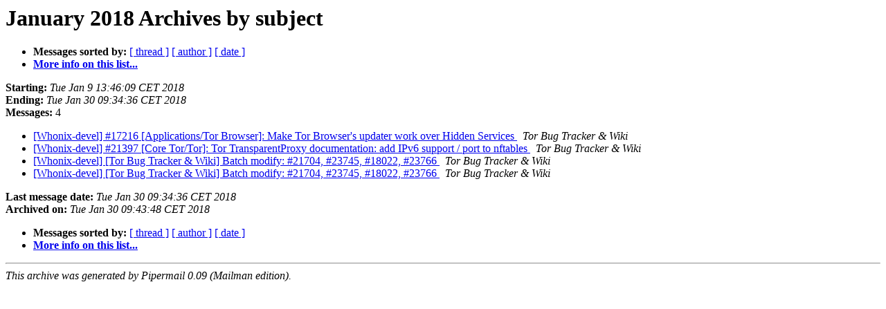

--- FILE ---
content_type: text/html
request_url: https://www.whonix.org/pipermail/whonix-devel/2018-January/subject.html
body_size: 523
content:
<!DOCTYPE HTML PUBLIC "-//W3C//DTD HTML 4.01 Transitional//EN">
<HTML>
  <HEAD>
     <title>The Whonix-devel January 2018 Archive by subject</title>
     <META NAME="robots" CONTENT="noindex,follow">
     <META http-equiv="Content-Type" content="text/html; charset=utf-8">
  </HEAD>
  <BODY BGCOLOR="#ffffff">
      <a name="start"></A>
      <h1>January 2018 Archives by subject</h1>
      <ul>
         <li> <b>Messages sorted by:</b>
	        <a href="thread.html#start">[ thread ]</a>
		
		<a href="author.html#start">[ author ]</a>
		<a href="date.html#start">[ date ]</a>

	     <li><b><a href="/cgi-bin/mailman/listinfo/Whonix-devel">More info on this list...
                    </a></b></li>
      </ul>
      <p><b>Starting:</b> <i>Tue Jan  9 13:46:09 CET 2018</i><br>
         <b>Ending:</b> <i>Tue Jan 30 09:34:36 CET 2018</i><br>
         <b>Messages:</b> 4<p>
     <ul>

<LI><A HREF="001097.html">[Whonix-devel] #17216 [Applications/Tor Browser]: Make Tor Browser's updater work over Hidden Services
</A><A NAME="1097">&nbsp;</A>
<I>Tor Bug Tracker &amp; Wiki
</I>

<LI><A HREF="001096.html">[Whonix-devel] #21397 [Core Tor/Tor]: Tor TransparentProxy documentation: add IPv6 support / port to nftables
</A><A NAME="1096">&nbsp;</A>
<I>Tor Bug Tracker &amp; Wiki
</I>

<LI><A HREF="001094.html">[Whonix-devel] [Tor Bug Tracker &amp; Wiki] Batch modify: #21704, #23745, #18022, #23766
</A><A NAME="1094">&nbsp;</A>
<I>Tor Bug Tracker &amp; Wiki
</I>

<LI><A HREF="001095.html">[Whonix-devel] [Tor Bug Tracker &amp; Wiki] Batch modify: #21704, #23745, #18022, #23766
</A><A NAME="1095">&nbsp;</A>
<I>Tor Bug Tracker &amp; Wiki
</I>

    </ul>
    <p>
      <a name="end"><b>Last message date:</b></a> 
       <i>Tue Jan 30 09:34:36 CET 2018</i><br>
    <b>Archived on:</b> <i>Tue Jan 30 09:43:48 CET 2018</i>
    <p>
   <ul>
         <li> <b>Messages sorted by:</b>
	        <a href="thread.html#start">[ thread ]</a>
		
		<a href="author.html#start">[ author ]</a>
		<a href="date.html#start">[ date ]</a>
	     <li><b><a href="/cgi-bin/mailman/listinfo/Whonix-devel">More info on this list...
                    </a></b></li>
     </ul>
     <p>
     <hr>
     <i>This archive was generated by
     Pipermail 0.09 (Mailman edition).</i>
  </BODY>
</HTML>

